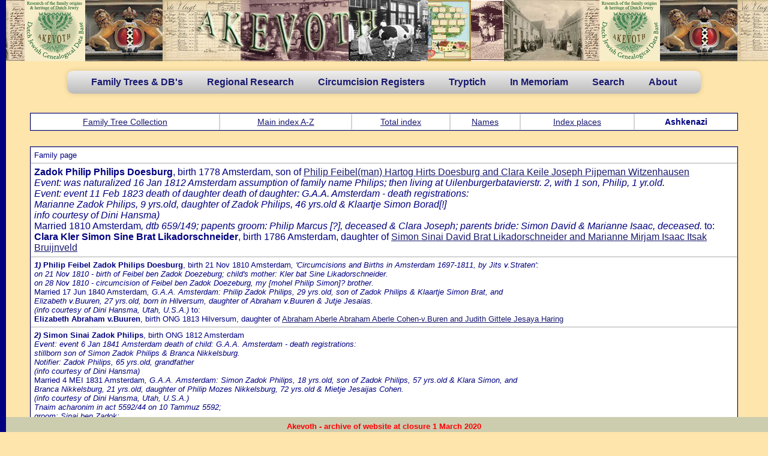

--- FILE ---
content_type: text/html
request_url: http://www.dutchjewry.org/genealogy/ashkenazi/226.shtml
body_size: 25583
content:
<!DOCTYPE html PUBLIC "-//W3C//DTD XHTML 1.0 Transitional//EN" "http://www.w3.org/TR/xhtml1/DTD/xhtml1-transitional.dtd">
<html xmlns="http://www.w3.org/1999/xhtml">
<head>
<meta http-equiv="Content-Type" content="text/html; charset=iso-8859-1" />
<TITLE>Zadok Philip Philips Doesburg</TITLE>
<link rel="stylesheet" type="text/css" href="../../css/menu.css">
<link rel="stylesheet" type="text/css" href="../../css/general.css">


<link href="../../styles/akevoth.css" rel="stylesheet" type="text/css" />



<LINK REL="stylesheet" TYPE="text/css" HREF="../../styles/HG_html.css">
</head>
<body class="akevoth">
<div style="position:relative;height:102px;width:100%;background-image:url('../../image/front_w.jpg')">&nbsp;</div>
<nav>
	<ul>
<!--		<li><b><a href="../../index.shtml">Home</a></b></li>  -->
		<li><b><a href="#">Family Trees & DB's</a></b>
			<ul>
				<li><b><a href="../../individual.shtml">Individual trees</a></b></li>
				<li><b><a href="../../regional.shtml">Regional trees</a></b></li>
			    <li><b><a href="#">Special databases</a></b>
					<ul>
						<li><a href="#">Ashkenazi Amsterdam in the 18th century</a>
        					<ul>
        						<li><b><a href="../../ashkenazi_amsterdam_eighteenth_century/ashkenazi_amsterdam_eighteenth_century.shtml">About / Explanation / Intro</a></b></li>
        						<li><b><a href="../../ashkenazi_amsterdam_eighteenth_century/ashkenazi_amsterdam_eighteenth_century_glossary.shtml">Glossary</a></b></li>
        						<li><b><a href="../../genealogy/ashkenazi">Ashkenazi in Amsterdam</a></b></li>
        					</ul>
						</li>
						<li><a href="../../ndb/about_the_core_ndb.shtml">Northern Database (Core)</a></li>
						<li><a href="../../ndb/about_the_classical_ndb.shtml">Northern Database (Classical)</a></li>
						<li><a href="../../duparc_family_trees/duparc_family_tree_collection.shtml">Duparc Collection</a></li>
					</ul>
<!--					
						<li><a href="#">Deventer</a></li>
						<li><a href="#">Den Bosch</a></li>
						<li><a href="#">Enkhuizen</a></li>
						<li><a href="#">Hoorn</a></li>
					</ul>
-->					
				</li>
				
			</ul>
		</li>
		<li><a href="#"><b>Regional Research</b></a>
			<ul>
				<li><a href="#"><b>Amersfoort</b></a>
					<ul>
						<li><b><a href="../../amersfoort/amersfoort_circumc_levits.shtml">Mohel Mozes Abraham Levits</a></b></li>
                        <li><b><a href="../../amersfoort/amersfoort_circumc_van_gelder.shtml">Mohel Avraham Jacob van Gelder</a></b></li>
                        <li><b><a href="../../amersfoort/amersfoort_circumc_auerbach.shtml">Mohel Isaac Auerbach</a></b></li>
                        <li><b><a href="../../amersfoort/amersfoort_circumc_wolf_cohen.shtml">Mohel Wolf Cohen</a></b></li>
                        <li><b><a href="../../amersfoort/amersfoort_circumc_weijl.shtml">Mohel Isaac M. Weijl</a></b></li>
                        <li><b><a href="../../amersfoort/amersfoort_naming_of_girls.shtml">Naming of Girls</a></b></li>
					</ul>				
				</li>
				<li><a href="#"><b>Amsterdam (by Dave Verdooner z"l & P.I.G.)</b></a>
				    <ul class="amsterdam">
						<li><b><a href="../../mokum/about_mokum.shtml">About / Explanation / Intro</a></b></li>
                        <li><b><a href="../../mokum/Tribute_to_Dave_Verdooner.shtml">Tribute to Dave Verdoner</a></b></li>
                        <li><b><a href="#">Synagogual marriage acts</a></b>
        					<ul>
        						<li><b><a href="../../brilleman/brilleman_aktes.shtml">About / Explanation / Intro</a></b></li>
        						<li><b><a href="../../amsterdam/amsterdam_synag_marriage_acts.shtml">Synagogual marriage acts</a></b></li>
        					</ul>	                        
                        </li>
                        <li><b><a href="#">12,139 Ashkenazi marriages acts</a></b>
        					<ul>
        						<li><b><a href="../../noach/synagogual_marriage_ascts_from_amsterdam.shtml">About / Explanation / Intro</a></b></li>
        						<li><b><a href="../../noach_ashk_marr/noach_ashk_marr_az.shtml">Ashkenazi marr. acts (spouses)</a></b></li>
        						<li><b><a href="../../noach_ashk_marr_par/noach_ashk_marr_par_az.shtml">Ashkenazi marr. acts (parents)</a></b></li>
								<li><b><a href="#">&nbsp;</a></b></li>
        					</ul>	                        
                        </li>
                        <li><b><a href="#">Marriages in Mokum (TIM)</a></b>
        					<ul>
        						<li><b><a href="../../tim/jewish_marriage_in_amsterdam.shtml">About / Explanation / Intro</a></b></li>
        						<li><b><a href="../../tim/jewish_marriage_in_amsterdam_users_guide.shtml">User's guide</a></b></li>
        						<li><b><a href="../../tim/jewish_marriage_in_amsterdam_xamples.shtml">Examples</a></b></li>
        						<li><b><a href="../../tim/jewish_marriage_in_amsterdam_history.shtml">History</a></b></li>
        						<li><b><a href="../../ashk_tim/tim_ashk_marr_az.shtml">Ashkenazi marriages</a></b></li>
        						<li><b><a href="../../ashk_tim_witn/tim_ashk_witn_az.shtml">Witnesses to Ashkenazi marriages</a></b></li>  
        						<li><b><a href="../../sephar_tim/tim_sephar_marr_az.shtml">Sephardi marriages</a></b></li>
        						<li><b><a href="../../sephar_tim_witn/tim_sephar_witn_az.shtml">Witnesses to Sephardi marriages</a></b></li>
								<li><b><a href="#">&nbsp;</a></b></li>
        					</ul>	                        
                        </li>
                        <li><b><a href="#">Portuguese marriages</a></b>
        					<ul>
        						<li><b><a href="../../portugese_marriages/portuguese_marriages.shtml">About / Explanation / Intro</a></b></li>
        						<li><b><a href="../../portugese_marriages/port_marr_az.shtml">Portuguese marriages</a></b></li>
        					</ul>	                        
                        </li>                        
                        <li><b><a href="#">Muiderberg cemetery</a></b>
        					<ul>
        						<li><b><a href="../../muiderberg/the_muiderberg_cemetery_data_base.shtml">About / Explanation / Intro</a></b></li>
        						<li><b><a href="../../muiderberg/muiderberg_az.shtml">Muiderberg cemetery</a></b></li>
        					</ul>	                        
                        </li>
                        <li><b><a href="#">Portuguese cemetery Beth Haim</a></b>
        					<ul>
        						<li><b><a href="../../portuguese_israelite_cemetery/about_portuguese_israelite_cemetery.shtml">About / Explanation / Intro</a></b></li>
        						<li><b><a href="../../portuguese_israelite_cemetery/article_portuguese_israelite_cemetery.shtml">Article: "Portuguese Isr. cemetery</a></b></li>
        						<li><b><a href="../../portuguese_israelite_cemetery/artikel_mispaga.shtml">Article: Ouderkerk from Mishpacha</a></b></li>
        						<li><b><a href="../../portuguese_israelite_cemetery/port_cemetery_az.shtml">Portuguese Israelite burial register</a></b></li>
								<li><b><a href="#">&nbsp;</a></b></li>
        					</ul>	                        
                        </li>
						<li><b><a href="#">Burial permits</a></b>
        					<ul>
        						<li><b><a href="../../burial_permits/burial_permits.shtml">About / Explanation / Intro</a></b></li>
        						<li><b><a href="../../burial_permits/burial_permits_az.shtml">Burial permits</a></b></li>
        					</ul>							
						</li>  
                        <li><b><a href="#">Market permits</a></b>
        					<ul>
        						<li><b><a href="../../amsterdam_market_permits/market_permits.shtml">About / Explanation / Intro</a></b></li>
        						<li><b><a href="../../amsterdam_market_permits/market_permits_az.shtml">Market permits</a></b></li>
        					</ul>	                        
                        </li>
                        <li><b><a href="#">Dutch diamond workers union</a></b>
         					<ul>
        						<li><b><a href="../../diamond_workers/index.shtml">About / Explanation / Intro</a></b></li>
        						<li><b><a href="../../diamond_workers/amsterdam_andb.shtml">Dutch diamond workers union</a></b></li>
								<li><b><a href="#">&nbsp;</a></b></li>
        					</ul>	                       
                        </li>                        
                        <li><b><a href="#">Family name adoptions</a></b>
        					<ul>
        						<li><b><a href="../../naam_aan_neming/family_names_adoptions.shtml">About / Explanation / Intro</a></b></li>
        						<li><b><a href="../../naam_aan_neming/name_adoption_az.shtml">Family name adoptions</a></b></li>
        					</ul>	                        
                        </li>
                        <li><b><a href="#">Register of Jewish inhabitants</a></b>
        					<ul>
        						<li><b><a href="../../amsterdam_inhabitants/register_of_jews_living_in_amsterdam.shtml">About / Explanation / Intro</a></b></li>
        						<li><b><a href="../../amsterdam_inhabitants/inhabitants_az.shtml">Register of Jewish inhabitants</a></b></li>
								<li><b><a href="#">&nbsp;</a></b></li>
        					</ul>	                        
                        </li>  
                    </ul>
				</li>
				<li><a href="../../genealogy/deventer/index.shtml"><b>Deventer (by Sara Kirby)</b></a></li>				
				<li><a href="#"><b>Frysl&acirc;n (by Chaim Caran)</b></a>
					<ul>
                        <li><b><a href="#">Chaim Caran's Frisian Circumcision DB</a></b>
        					<ul>
								<li><b><a href="../../friesland/friesland_intro_circ.shtml">About / Explanation / Intro</a></b></li>
								<li><b><a href="../../friesland/friesland_circumc.shtml">Frisian Circumcision DB</a></b></li>
        					</ul>	                        
                        </li>   					
                        <li><b><a href="#">Chaim Caran's Marriages in Frysl&acirc;n before 1815</a></b>
        					<ul>
								<li><b><a href="../../friesland/friesland_intro_marr.shtml">About / Explanation / Intro</a></b></li>
								<li><b><a href="../../friesland/friesland_marrfryslan.shtml">Marriages in Frysl&acirc;n before 1815</a></b></li>	
        					</ul>	                        
                        </li>					
                        <li><b><a href="#">Chaim Caran's Frisian Gravestones DB</a></b>
        					<ul>
								<li><b><a href="../../friesland/friesland_caran.shtml">About / Explanation / Intro</a></b></li>
								<li><b><a href="../../friesland/friesland_gravestones.shtml">Frisian Gravestones DB</a></b></li>
        					</ul>	                        
                        </li>						
                        <li><b><a href="../../friesland/friesland_jewsinfryslan.shtml">Chaim Caran's - Jews in Fryslan 1808-1813</a></b></li>
                        <li><b><a href="#">Chaim Caran's Harlingen burial register</a></b>
        					<ul>
								<li><b><a href="../../friesland/friesland_intro_harlingen.shtml">About / Explanation / Intro</a></b></li>
								<li><b><a href="../../friesland/friesland_harlingen.shtml">Harlingen burial register</a></b></li>
        					</ul>	                        
                        </li>
					</ul>				
				</li>
				<li><a href="#"><b>Overijssel (by Chaim Caran)</b></a>
					<ul>
						<li><b><a href="../../overijssel/overijssel_caran.shtml">About / Explanation / Intro</a></b></li>
						<li><b><a href="../../overijssel/oldemarkt_circumc.shtml">Chaim Caran's - Oldemarkt Circumcision DB</a></b></li>
						<li><b><a href="../../overijssel/zwartsluis_circumc.shtml">Chaim Caran's - Zwartsluis Circumcision DB</a></b></li>
					</ul>				
				</li>	
				<li><a href="#"><b>Drenthe (by Chaim Caran)</b></a>
					<ul>
						<li><b><a href="../../drenthe/meppel_circumc.shtml">Chaim Caran's - Meppel Circumcision DB</a></b></li>
					</ul>				
				</li>	
				<li><a href="../../groningen/groningen_bs.shtml"><b>Groningen Civil Registers (by E.Schut)</b></a>
				</li>
				<li><a href="#"><b>Limburg (by H.Bartholomeus)</b></a>
					<ul>
						<li><b><a href="#">Limburg circumcision registers</a></b>
        					<ul>
        						<li><b><a href="../../limburg_circumcision_registery/circumcision_registers_b_weslij_eng.shtml">Circumsion reg. of B.Weslij</a></b></li>
        						<li><b><a href="../../limburg_circumcision_registery/circumcision_register_s_m_schepp_eng.shtml">Circumsion reg. of S.M.Schepp</a></b></li>
        						<li><b><a href="../../limburg_circumcision_registery/circumcision_registers_j_goedhart_eng.shtml">Circumsion reg. of J.Goedhart</a></b></li>
        						<li><b><a href="../../limburg_circumcision_registery/parenteel_van_goedhart.shtml">Desc. chart of Simon S. Goedhart</a></b></li>        						
        					</ul>						
						</li>
						<li><b><a href="#">The Jews of Meerssen</a></b>
        					<ul>
        						<li><b><a href="../../jews_of_meerssen/jews_of_meerssen.shtml">About the Jews of Meerssen</a></b></li>
        						<li><b><a href="../../jews_of_meerssen/meerssen_bronnen.shtml">Sources</a></b></li>
        						<li><b><a href="../../jews_of_meerssen/meerssen_geschiedenis.shtml">History of the Jews of Meerssen</a></b></li>
        						<li><b><a href="../../jews_of_meerssen/meerssen_genealogie.shtml">Genealogy of the Jews of Meerssen</a></b></li>
        						<li><b><a href="../../jews_of_meerssen/meerssen_in_memoriam.shtml">In Memoriam</a></b></li>
        						<li><b><a href="../../jews_of_meerssen/meerssen_begraafplaatsen.shtml">Jewish cemetery</a></b></li>
        					</ul>							
						</li>
						<li><b><a href="#">Maastricht registers</a></b>
        					<ul>
        						<li><b><a href="../../maastricht/maastricht_geb.shtml">Birth register</a></b></li>
        						<li><b><a href="../../maastricht/maastricht_huw.shtml">Marrigage register</a></b></li>
        						<li><b><a href="../../maastricht/maastricht_overl.shtml">Death register</a></b></li>
        					</ul>						
						</li>
						<li><b><a href="../../maastricht_rhc/rhcl.shtml">Maastricht population register</a></b></li>						
					</ul>				
				</li>
				<li><a href="#"><b>Nijmegen (by J.Vegers)</b></a>
					<ul>
						<li><b><a href="../../nijmegen/about_ashkenazim_in_nijmegen.shtml">About / Explanation / Intro</a></b></li>
						<li><b><a href="../../nijmegen/nijmegen_burial_register.shtml">Burial register</a></b></li>
						<li><b><a href="#">Family name adoptions</a></b>
        					<ul>
        						<li><b><a href="../../nijmegen/NaamsAanneming.pdf">Family name adoptions PDF</a></b></li>
        						<li><b><a href="../../nijmegen/nijmegen_family_name_adoptions.shtml">Family name adoptions DB</a></b></li>
        					</ul>							
						</li>
						<li><b><a href="#">Jewish families</a></b>
        					<ul>
        						<li><b><a href="../../nijmegen/jews_of_nijmegen.shtml">About / Explanation / Intro</a></b></li>
        						<li><b><a href="../../nijmegen/nijmegen_jewish_families.shtml">Jewish families DB</a></b></li>
        					</ul>							
						</li>
						<li><b><a href="#">Circumcision register</a></b>
        					<ul>
        						<li><b><a href="../../nijmegen/besnijdenis_doc.shtml">About / Explanation / Intro</a></b></li>
        						<li><b><a href="../../nijmegen/nijmegen_circumcision.shtml">Circumcision register DB</a></b></li>
        					</ul>							
						</li>
					</ul>					
				</li>
				<li><a href="../../utrecht/utrecht.shtml"><b>Utrecht (by Hermann Meub)</b></a></li>
			</ul>
		</li>
		<li><a href="#"><b>Circumcision Registers</b></a>
			<ul>
				<li><a href="#"><b>Mohel Mozes Salomon/Zalman</b></a>
					<ul>
						<li><b><a href="../../circumcisions/about_moheel_mozes_salomon.shtml">About / Explanation / Intro</a></b></li>
						<li><b><a href="../../circumcisions/circumcisions_mozes_zalman.shtml">Mohel Mozes Zalman de Jong</a></b></li>
					</ul>					
				</li>
				<li><a href="#"><b>3 registers of the Mohalim Kisch</b></a>
					<ul>
						<li><b><a href="../../circumcisions/mohelim_kisch.shtml">About / Explanation / Intro</a></b></li>
						<li><b><a href="../../circumcisions/circumcisions_izak_hartog_kisch.shtml">Mohel Izak Hartog Kisch (1768-1828)</a></b></li>
						<li><b><a href="../../circumcisions/circumcisions_hartog_izak_kisch.shtml">Mohel Hartog Izak Kisch (1804-1866)</a></b></li>
						<li><b><a href="../../circumcisions/circumcisions_levi_hartog_kisch.shtml">Mohel Levi Hartog Kisch (1842-1920)</a></b></li>						
					</ul>					
				</li>
				<li><a href="#"><b>Circumcision register of Jacob Weijl</b></a>
					<ul>
						<li><b><a href="../../circumcisions/circumcisions_jacob_weijl.shtml">Mohel Jacob Weijl (Nijmegen 1756-1791)</a></b></li>
					</ul>					
				</li>
				<li><a href="#"><b>Nijkerk - 4 generations of Mohalim</b></a>
					<ul>
						<li><b><a href="../../circumcisions/nijkers_circumcision_register.shtml">About / Explanation / Intro</a></b></li>
						<li><b><a href="../../circumcisions/circumcisions_josef_shlomo.shtml">Mohel Josef Shlomo</a></b></li>
						<li><b><a href="../../circumcisions/circumcisions_shlomo_josef.shtml">Mohel Shlomo Josef</a></b></li>
						<li><b><a href="../../circumcisions/circumcisions_joseph_dov_shlomo.shtml">Mohel Josef Dov Shlomo</a></b></li>
						<li><b><a href="../../circumcisions/circumcisions_baruch_nihom.shtml">Mohel Baruch Nihon</a></b></li>						
					</ul>					
				</li>
				<li><a href="#"><b>Circumcision register by Mohel Pinchas</b></a>
					<ul>
						<li><b><a href="../../circumcisions/circumcision_register_pinchas.shtml">About/Explanation/Intro</a></b></li>
						<li><b><a href="../../circumcisions/circumcisions_jacov_pinchas.shtml">Mohel Ja'acov Pinchas</a></b></li>
					</ul>					
				</li>
				<li><a href="#"><b>Tilburg - Mohel Abraham Nathan Frank</b></a>
					<ul>
						<li><b><a href="../../circumcisions/circumcision_register_nathan_frank.shtml">About/Explanation/Intro</a></b></li>
						<li><b><a href="../../circumcisions/circumcisions_abraham_nathan_frank.shtml">Mohel Abraham Nathan Frank</a></b></li>
					</ul>					
				</li>
				<li><a href="#"><b>Circumcision register of M. Zalman</b></a>
					<ul>
						<li><b><a href="../../circumcisions/circumcision_register_of_menachem_ben_sjemarja_zalman.shtml">About/Explanation/Intro</a></b></li>
						<li><b><a href="../../circumcisions/circumcisions_menachem_zalman.shtml">Mohel Menachem Zalman</a></b></li>
					</ul>					
				</li>
				<li><a href="#"><b>Mohel Juda Isaac Vleeschhouwer</b></a>
					<ul>
						<li><b><a href="../../circumcisions/mohel_juda_isaac_vleeschhouwer.shtml">About/Explanation/Intro</a></b></li>
						<li><b><a href="../../circumcisions/circumcisions_juda_isaac_vleeschhouwer.shtml">Mohel Juda Isaac Vleeschhouwer</a></b></li>
					</ul>					
				</li>
				<li><a href="#"><b>Mohel Maurits Mozes Winkel</b></a>
					<ul>
						<li><b><a href="../../circumcisions/mohel_maurits_winkel.shtml">About/Explanation/Intro</a></b></li>
						<li><b><a href="../../circumcisions/circumcisions_maurits_mozes_winkel.shtml">Mohel Maurits Mozes Winkel</a></b></li>
					</ul>					
				</li>
			</ul>
		</li>
		<li><a href="#"><b>Tryptich</b></a>
			<ul>
				<li><a href="../../drieluik/about_triptych.shtml"><b>About/Intro</b></a></li>
				<li><a href="../../drieluik/kehilloth.shtml"><b>Kehillot</b></a></li>
				<li><a href="../../drieluik/famous_persons.shtml"><b>Famous persons</b></a></li>
				<li><a href="../../drieluik/famous_institutions.shtml"><b>Famous institutions</b></a></li>
			</ul>
		</li>
<!--		
		<li><a href="#">Search</a></li>   -->
		<li><a href="#"><b>In Memoriam</b></a>
		    <ul>
				<li><a href="../../inmemoriam/in_memoriam.shtml"><b>About/Intro</b></a></li>
				<li><a href="../../inmemoriam/inmemoriam.shtml"><b>In Memoriam DB</b></a></li>
				<li><a href="../../inmemoriam/jewish_grave.shtml"><b>Jewish war graves DB</b></a></li>
				<li><a href="../../inmemoriam/westerbork-assen.shtml"><b>Westerbork detainees buried in Assen</b></a></li>
				<li><a href="../../inmemoriam/relevantlinks.shtml"><b>Relevant links</b></a></li>
			</ul>		
		</li>
		
		<li><a href="#"><b>Search</b></a>
		    <ul>
				<li><a href="../../tree_search.shtml"><b>Search Family Tree Collection (Individual, Regional and Special)</b></a></li>
				<li><a href="../../full_search.shtml"><b>Search additional databases</b></a></li>
			</ul>		
		</li>  		
		
<!--		
		<li><a href="#"><b>Stenenarchief (NL)</b></a>
		    <ul>
				<li><a href="../../stenenarchief/inleiding.shtml"><b>Inleiding</b></a></li>
				<li><a href="../../stenenarchief/gedragsregels.shtml"><b>Gedragsregels</b></a></li>
				<li><a href="#"><b>Hebr. termen en afkortingen</b></a>
					<ul>
						<li><b><a href="../../stenenarchief/introductie.shtml">Introductie</a></b></li>
						<li><b><a href="../../stenenarchief/heb_term.shtml">Hebr. frasen en termen</a></b></li>
						<li><b><a href="../../stenenarchief/afk.shtml">Afkortingen op grafstenen</a></b></li>
						<li><b><a href="../../stenenarchief/afk_veel.shtml">Veel gebruikte afkortingen</a></b></li>						
					</ul>
				</li>
				<li><a href="#"><b>Het Stenenarchief</b></a>
					<ul>
						<li><b><a href="../../stenenarchief/stenenklaar.shtml">Afgewerkte begraafplaatsen</a></b></li>
						<li><b><a href="../../stenenarchief/nietklaar.shtml">Niet afgewerkte begraafplaatsen</a></b></li>
					</ul>				
				</li>
			</ul>
		</li>		
-->		
        <li><a href="#"><b>About</b></a>
			<ul>
				<li><a href="../../research_jewgen.shtml"><b>About Jewish Genealogical Research</b></a></li>
				<li><a href="../../about_akevoth.shtml"><b>About Akevoth</b></a></li>

			</ul>        
        </li>


	</ul>
</nav>
<div class="container">
<div class="left"></div>

<div class="hg_container">


<p><table>
<tr align=center><td><a href="" ><a href="../../individual.shtml" >Family Tree Collection</a></a></td><td><a href="index.shtml" >Main index A-Z</a></td>
<td><a href="totaal.shtml" >Total index</a></td>

<td><a href="namen.shtml" >Names</a></td>

<td><a href="plaats.shtml" >Index places</a></td><td><b>Ashkenazi</b></td></tr>
</table>
<div class="hg_content">
<div class="hg_full">

<P><TABLE><TR><TD>
<FONT SIZE=-1>Family page</FONT SIZE></TD></TR><TR><TD>
<B>Zadok Philip Philips Doesburg</B>, birth 1778 Amsterdam, son of <A HREF="214.shtml">Philip Feibel(man) Hartog Hirts Doesburg and Clara Keile Joseph Pijpeman Witzenhausen</A><I><BR>Event: was naturalized  16 Jan 1812 Amsterdam  assumption of family name Philips; then living at Uilenburgerbatavierstr. 2, with 1 son, Philip, 1 yr.old.<BR>Event: event  11 Feb 1823 death of daughter  death of daughter: G.A.A. Amsterdam - death registrations:
<BR>Marianne Zadok Philips, 9 yrs.old, daughter of Zadok Philips, 46 yrs.old & Klaartje Simon Borad[!]
<BR>info courtesy of Dini Hansma)</I>
<BR>Married 1810 Amsterdam<I>, dtb 659/149; papents groom: Philip Marcus [?], deceased & Clara Joseph; parents bride: Simon David & Marianne Isaac, deceased.</I> to:<BR>
<B>Clara Kler Simon Sine Brat Likadorschneider</B>, birth 1786 Amsterdam, daughter of <A HREF="227.shtml">Simon Sinai David Brat Likadorschneider and Marianne Mirjam Isaac Itsak Bruijnveld</A>
</TD></TR><TR><TD><FONT SIZE=-1>
<B><I>1)</I></B> <B>Philip Feibel Zadok Philips Doesburg</B>, birth 21 Nov 1810 Amsterdam<I>, 'Circumcisions and Births in Amsterdam 1697-1811, by Jits v.Straten':
<BR>on 21 Nov 1810 - birth of Feibel ben Zadok Doezeburg; child's mother: Kler bat Sine Likadorschneider.
<BR>on 28 Nov 1810 - circumcision of Feibel ben Zadok Doezeburg, my [mohel Philip Simon]? brother.</I>
<BR>Married 17 Jun 1840 Amsterdam<I>, G.A.A. Amsterdam: Philip Zadok Philips, 29 yrs.old, son of Zadok Philips & Klaartje Simon Brat, and
<BR>Elizabeth v.Buuren, 27 yrs.old, born in Hilversum, daughter of Abraham v.Buuren & Jutje Jesaias.
<BR>(info courtesy of Dini Hansma, Utah, U.S.A.)</I> to:
<BR><B>Elizabeth Abraham v.Buuren</B>, birth ONG 1813 Hilversum, daughter of <A HREF="9516.shtml">Abraham Aberle Abraham Aberle Cohen-v.Buren and Judith Gittele Jesaya Haring</A>
</FONT SIZE>
</TD></TR><TR><TD><FONT SIZE=-1>
<B><I>2)</I></B> <B>Simon Sinai Zadok Philips</B>, birth ONG 1812 Amsterdam<I><BR>Event: event  6 Jan 1841 Amsterdam  death of child: G.A.A. Amsterdam - death registrations:
<BR>stillborn son of Simon Zadok Philips & Branca Nikkelsburg.
<BR>Notifier: Zadok Philips, 65 yrs.old, grandfather
<BR>(info courtesy of Dini Hansma)</I>
<BR>Married 4 MEI 1831 Amsterdam<I>, G.A.A. Amsterdam: Simon Zadok Philips, 18 yrs.old, son of Zadok Philips, 57 yrs.old & Klara Simon, and
<BR>Branca Nikkelsburg, 21 yrs.old, daughter of Philip Mozes Nikkelsburg, 72 yrs.old & Mietje Jesaijas Cohen.
<BR>(info courtesy of Dini Hansma, Utah, U.S.A.)
<BR>Tnaim acharonim in act 5592/44 on 10 Tammuz 5592;
<BR>groom: Sinai ben Zadok;
<BR>bride: Brein bat Uri Feibel.</I> to:
<BR><B>Branca Brein Philip Feibel Nikkelsburg</B>, birth 14 Jan 1810 Amsterdam<I>, 'Circumcisions and Births in Amsterdam 1697-1811, by Jits v.Straten':
<BR>on 14 Jan 1810 - birth of Brein bat Feibel ben Moshe N"B; child's mother: Mindele bat Jesaya Cohen.</I>, daughter of <A HREF="11436.shtml">Philip Feibel Mozes Nikkelsburg and Maria Mindele Salomon Jesaya Cohen</A>
</FONT SIZE>
</TD></TR></TABLE>
<A HREF="index.shtml" >Main index A-Z</A>
</div><!-- hg_right -->
</div><!-- end hg_content-->
</div><!-- end hg_container-->
<div class="footer">
<p style="font-weight:bold;color:red;font-size:13px">Akevoth - archive of website at closure 1 March 2020</p>
</div>
<!-- end #footer -->

</div><!-- end container-->
</BODY></HTML>
